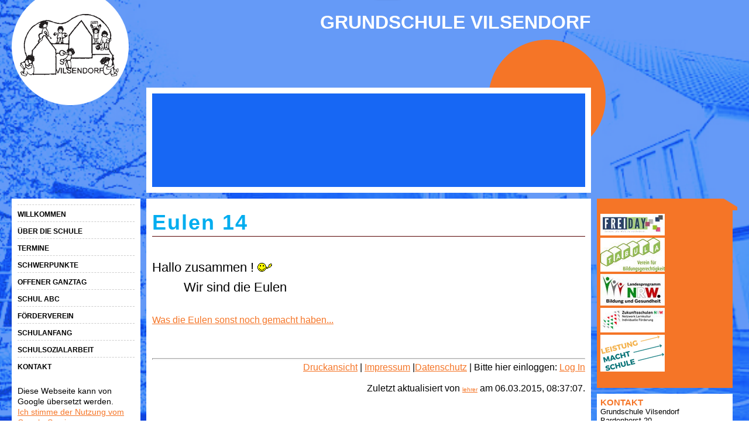

--- FILE ---
content_type: text/html; charset=UTF-8
request_url: https://grundschule-vilsendorf.de/400-Eulen_14
body_size: 2755
content:
<!DOCTYPE html PUBLIC "-//W3C//DTD XHTML 1.0 Strict//EN"
	"http://www.w3.org/TR/xhtml1/DTD/xhtml1-strict.dtd">
<html xmlns="http://www.w3.org/1999/xhtml" xml:lang="de" >
<head>
<meta name="Rating" content="GENERAL" />
<meta name="ROBOTS" content="ALL" />
<meta name="Distribution" content="GLOBAL" />
<meta name="Description" content="Grundschule Vilsendorf - Grundschule Vilsendorf Bielefeld" />
<meta name="author" content="Meyer-Eppler" />
<meta name="copyright" content="MME-Internettechnik" />
<meta name="revisit-after" content="10 days" />
<meta name="Content-Language" content="de" />
<meta name="Keywords" content="Grundschule Vilsendorf Bielefeld" />
<meta http-equiv="Content-Type" content="text/html; charset=utf-8" />
<title>Grundschule Vilsendorf | Eulen 14 | Grundschule Vilsendorf Bielefeld</title>
<link rel="SHORTCUT ICON" href="/favicon.ico" /><link rel="apple-touch-icon" href="/apple-touch-icon.png" />

<link href="/webmasterdefaults/style.css" rel="stylesheet" type="text/css" /><link href="/webmasterdefaults/style_drucken.css" rel="stylesheet" type="text/css" media="print" /><link href="" rel="stylesheet" type="text/css" media="only screen and (max-width:1000px)" /><script>function get_window_size(){document.cookie="window_width="+window.innerWidth,document.cookie="window_height="+window.innerHeight}get_window_size();</script><script type="text/javascript" src="/scripts/jQuery/jquery.1.11.3.min.js" onerror="window.setTimeout(function() {console.error('Fehler: Folgende Datei konnte nicht geladen werden: ‘'+event.target.attributes.src.value+'’');},500);"></script><script type="text/javascript">
					(function(w) {
						var dpr = ((w.devicePixelRatio === undefined) ? 1 : w.devicePixelRatio);
						document.cookie = 'devicePixelRatio='+dpr;
					})(window)
				</script>
</head>

<body>

<div id="gesamt">
	<div id="header">
		<div id="headertitel"><h1>Grundschule Vilsendorf</h1></div>
		<div id="headerlinks"><div></div></div>
		<div id="headerbox"></div>
		<div id="headerlogo">
			<a href="/" title="Grundschule Vilsendorf"><img src="image/userfiles/layout/logo.gif" alt="Grundschule Vilsendorf"/></a>
		</div>

	</div>

	<div id="wrapper">
		<div id="navigation_wrapper">
			<div id="navigation"><ul>
<li><a href="2-Willkommen" title="Willkommen" >Willkommen</a>
</li>
<li><a href="134-die_Schule" title="Über die Schule -> Geschichte der Schule -> Umfeld -> Rundgang" >Über die Schule</a>
</li>
<li><a href="https://124590.nrw.schule/public" title="Termine" >Termine</a>
</li>
<li><a href="236-schulische_Schwerpunkte" title="Schwerpunkte" >Schwerpunkte</a>
</li>
<li><a href="116-OGS_auf_einen_Blick" title="Offener Ganztag" >Offener Ganztag</a>
</li>
<li><a href="115-Schul_ABC" title="Schul ABC" >Schul ABC</a>
</li>
<li><a href="119-Foerderverein" title="Förderverein -> Projekte" >Förderverein</a>
</li>
<li><a href="140-Schulanfang" title="Schulanfang -> Schulfähigkeit" >Schulanfang</a>
</li>
<li><a href="757-Schulsozialarbeit" title="Schulsozialarbeit" >Schulsozialarbeit</a>
</li>
<li><a href="kontaktPlus.php?" title="Kontakt -> Impressum" >Kontakt</a>
</li>
</ul>
</div>
			<div id="navigation">
			    
			    <div id="google_translate_element">
						</div><script type="text/javascript" src="/scripts/javascript/uebersetzen/uebersetzen.js"></script>
			    
			</div>
			<div id="navigation_bottom"></div>
		</div>

		<div id="content">
			<h1>Eulen 14</h1>
			
			<script type="text/javascript" src="/scripts/javascript/notificationsystem/notifications.js" onerror="window.setTimeout(function() {console.error('Fehler: Folgende Datei konnte nicht geladen werden: ‘'+event.target.attributes.src.value+'’');},500);"></script>
			<p>&nbsp;</p>

<p><span style="font-family:arial,helvetica,sans-serif;"><span style="font-size: 22px;">Hallo zusammen ! <img alt="bye" height="15" src="Images/smiley/2/bye.gif" title="bye" width="25" /></span></span></p>

<p><span style="font-family:arial,helvetica,sans-serif;"><span style="font-size: 22px;">&nbsp;&nbsp;&nbsp;&nbsp;&nbsp;&nbsp;&nbsp;&nbsp; Wir sind die Eulen</span></span></p>

<p>&nbsp;</p>

<p><span style="font-size:16px;"><span style="font-family: arial,helvetica,sans-serif;"><a href="401-Aktionen_Eulen_14"   >Was die Eulen sonst noch gemacht haben...</a></span></span></p>

<p>&nbsp;</p>

<p>&nbsp;</p>
			<hr />
<div class="small" align="right"><a href="javascript:window.print()" class="small">Druckansicht</a> | <a href="8-Impressum"   >Impressum</a> |<a href="641-Datenschutz"   >Datenschutz</a> | Bitte hier einloggen: <wp-nt><a href="/login.php?action=pforte&amp;url=400-Eulen_14" class="small"></wp-nt>Log In</a><br /><br />
Zuletzt aktualisiert von <a href="email.php?to=lehrer" target="_new" title="E-Mail an lehrer senden" class="Small">lehrer</a> am 06.03.2015, 08:37:07.<br /></div>
		</div>
		
		<div id="content_side">
			<div id="content_side1_top"></div>
<div id="content_side1"><p><img alt="Freiday_Logo" height="37" src="image/userfiles/Freiday_Logo--110--37.jpg" style="margin: 0px;" webpresenter="" width="110" /></p>

<p><img alt="Tabula" height="58" src="image/userfiles/Tabula--110--58.jpg" style="margin: 0px;" webpresenter="" width="110" /></p>

<p><img alt="landesprogramm-nrw" height="54" id="17a60ad7-0239-469b-a22b-3e64dd2025bb" src="image/userfiles/layout/landesprogramm-nrw--110--54.jpg" style="margin: 0px; float: none; width: 110px; height: 54px;" webpresenter="undefined" width="110" /></p>

<p><img alt="logo-zukunftsschulen" height="42" src="image/userfiles/logo-zukunftsschulen--110--42.jpg" style="margin: 0px; float: none;" webpresenter="" width="110" /></p>

<p><img alt="Logo_LemaS" height="63" id="58c07805-1b75-493f-9b2f-aadad01637b0" src="image/userfiles/Logo_LemaS--110--63.png" style="margin: 0px;" webpresenter="" width="110" /></p><br/>
</div>
			<div id="content_side2"><h3>KONTAKT</h3>

<p>Grundschule Vilsendorf</p>

<p>Bardenhorst 20<br />
33739 Bielefeld</p>

<p>Grundschule.Vilsendorf@bielefeld.de</p>

<p><b>Sekretariat erreichbar:</b><br />
Montag, Dienstag, Donnerstag, Freitag<br />
8:30 - 12:00 Uhr<br />
NEUE Tel-Nr. ab sofort: 0521 / 51-31830</p>

<p>&nbsp;</p>

<p><b>Öffnungszeiten Ganztag:</b><br />
Montag bis Freitag<br />
7:15 - 16:30 Uhr<br />
Tel.: 0521 / 5200 1532</p>

<p>&nbsp;</p>

<p><strong>Schulsozialarbeit</strong></p>

<p>Frau Zorana Pinto</p>

<p>Email: Zorana.PintoTopalidis@bielefeld.de</p>

<p>Tel: 0151/1508 2387</p>

<p>Erreichbarkeit</p>

<p>Mo 10:00 - 16:00 Uhr</p>

<p>Mi - Do 08:00 - 12:30 Uhr</p>

<p>und nach Terminabsprache</p>

<p>&nbsp;</p>

<p>Weitere Informationen zum Thema Bildung und Chancengleichheit in Bielefeld finden Sie hier:</p>

<p><a href="site.php?hl=undefined&bezug_alt=400#undefined"   >www.bildung-in-bielefeld.de</a></p>

<p>&nbsp;</p>

<p><strong>Schulbibliothek geöffnet:</strong></p>

<p>Jeden Freitag</p>

<p>von der 1. bis zur 2. Pause.</p>

<h6>&nbsp;</h6><br/>
</div>
		</div>
	</div>
</div>

</body>
</html><img src='//grundschule-vilsendorf.de/cron_trigger.php' style='width: 0; height: 0; position: absolute; left: -300px' width='0' height='0' />

--- FILE ---
content_type: text/css
request_url: https://grundschule-vilsendorf.de/webmasterdefaults/style.css
body_size: 8689
content:
.hypertitle { color: black; }
.versteckt {
	display: none;
}
.anzeigen {
	display: block;
}
.Alert{ font-size: 22px; color: Red }
hr{
	color : gray;
	height : 1px;
}
.suchfeld {
	border : solid #322C90 1px;
	width : 95px;
}
.suchbereich {
	margin-top: 20px;
	margin-bottom: 20px;
}
.unactiveLink {
 	color: rgb(150,150,150);
	text-decoration: underline;
 }
.highlight {
	background : Red;
	font-weight : bold;
}
.kalender_gesamt {
	width : 100%;
	border: 1px solid #000000;
}
.kalender_ueberschrift {
	background : #DDDDDD;
	border-bottom: 1px solid #000000;
}
.kalender_zwischenzeile {
	background : #DDDDDD;
	border-top: 1px solid #000000;
	border-bottom: 1px solid #000000;
	height: 40px;
	text-align: center;
	vertical-align : middle;
	font-weight : bold;
}
.kalender_zeile1 {
	background : #FFFFC0;
	height: 35px;
}
.kalender_zeile2 {
	background : #C0FFC0;
	height: 35px;
}
.Small {font-size: x-small;font-style : normal;}
.SmallAlert {font-size: 13px;font-style : normal;color: Red;}
.BlackBold{font-weight : bold;}
/* Layoutvorlagen Anfang */
.layoutvorlage_std01 {
	border:solid #000000 1px;
	width:100%;
}
.layoutvorlage_100 {
	background:#FFECB8;
	color:black;
	font-weight:bold;
	text-align: center;
}
.layoutvorlage_101 {
	background:#FFDC86;
	color:black;
	font-weight:bold;
	text-align: center;
}
.layoutvorlage_102 {
	background:#FFB400;
	color:black;
	font-weight:bold;
	text-align: center;
}
.layoutvorlage_103 {
	background:#FFB400;
	color:white;
	font-weight:bold;
	text-align: center;
}
.layoutvorlage_104 {
	background:#6B192B;
	color:white;
	font-weight:bold;
	text-align: center;
}
.layoutvorlage_105 {
	background:#00AEE8;
	color:black;
	font-weight:bold;
	text-align: center;
}
.layoutvorlage_106 {
	background:#004F92;
	color:white;
	font-weight:bold;
	text-align: center;
}
.layoutvorlage_200 {
	background:#FFECB8;
	color:black;
	font-weight:bold;
	text-align: center;
}
.layoutvorlage_201 {
	background:#FFDC86;
	color:black;
	font-weight:bold;
	text-align: center;
}
.layoutvorlage_202 {
	background:#FFB400;
	color:black;
	font-weight:bold;
	text-align: center;
}
.layoutvorlage_203 {
	background:#FFB400;
	color:white;
	font-weight:bold;
	text-align: center;
}
.layoutvorlage_204 {
	background:#6B192B;
	color:white;
	font-weight:bold;
	text-align: center;
}
.layoutvorlage_205 {
	background:#00AEE8;
	color:black;
	font-weight:bold;
	text-align: center;
}
.layoutvorlage_206 {
	background:#004F92;
	color:white;
	font-weight:bold;
	text-align: center;
}
.layoutvorlage_400 {
	background:#FFECB8;
	color:black;
}
.layoutvorlage_401 {
	background:#FFDC86;
	color:black;
}
.layoutvorlage_402 {
	background:#FFB400;
	color:black;
}
.layoutvorlage_403 {
	background:#FFB400;
	color:white;
}
.layoutvorlage_404 {
	background:#6B192B;
	color:white;
}
.layoutvorlage_405 {
	background:#00AEE8;
	color:black;
}
.layoutvorlage_406 {
	background:#004F92;
	color:white;
}
.layoutvorlage_600 {
	border:1px solid #FFECB8;
}
.layoutvorlage_601 {
	border:1px solid #FFDC86;
}
.layoutvorlage_602 {
	border:1px solid #FFB400;
}
.layoutvorlage_603 {
	border:1px solid #FFB400;
}
.layoutvorlage_604 {
	border:1px solid #6B192B;
}
.layoutvorlage_605 {
	border:1px solid #00AEE8;
}
.layoutvorlage_606 {
	border:1px solid #004F92;
}
.layoutvorlage_120 {
	background:rgb(217,217,217);
	color:rgb(0,0,128);
	font-weight:bold;
	text-align: center;
}
/* Layoutvorlagen Ende */
/* neues layout ANFANG */
*	{
	margin:				0;
	padding:			0;
}
html {
	background: url(/userfiles/layout/background.png) no-repeat center center fixed;
	-webkit-background-size: cover;
	-moz-background-size: cover;
	-o-background-size: cover;
	background-size: cover;
}
body	{
	font-family: 			Arial, Verdana, Tahoma, Arial, serif;
	font-size:			100%;
	font-style:			normal;
	color:				#000;
	min-height:			100%;
	height:				auto;
	display:			block;
}
#gesamt
		{
		height:				auto;
		width:				1240px;
		display:			block;
		margin-top: -20px;
		margin-left: auto;
		margin-right: auto;
}
#header		{
		display:			block;
		height:				360px;
		width:				1200px;
		position: relative;
		}
#headerlogo	{
	width:	 			200px;
	height:				200px;
	position:			absolute;
	top:				0px;
	left:				0px;
	background-image:		url(/userfiles/layout/logo.png);
	background-size: 100% 100%;
}
#headerlogo img	{
		width:				200px;
		height:				200px;
		border:				none;
		display:			block;
		}
#headerbox {
	background-color: #1767f4;
    padding: 10px;
    width: 720px;
    height: 140px;
    position: absolute;
    bottom: 10px;
    left: 230px;
    color: #fff;
    border: 10px solid #fff;
}
#headerbox.headerbox_bild {
	padding: 0;
}
#headertitel {
	position: absolute;
	top: 40px;
    right: 210px;
    color: #fff;
    text-transform: uppercase;
}
#headerlinks {
	position: absolute;
	right: 185px;
	top: 88px;
	width: 200px;
	height: 200px;
	background-image:		url(/userfiles/layout/headerlinks.png);
	background-size: 100% 100%;
	color: #fff;
	font-weight: bold;
}
#headerlinks > div {
	position: absolute;
    top: 60px;
    right: 25px;
}
#headerlinks a {
	color: #fff;
	text-transform: uppercase;
}
#navigation_wrapper {
	float: left;
	width: 220px;
}
#navigation	{
		display:			block;
		width:				200px;
		position:			relative;
		top:				0px;
		left:				0;
		padding:			10px;
		background-color: #fff;
}
#navigation_bottom {
	width: 220px;
	height: 20px;
	background-image: url(/userfiles/layout/navigation_bottom.png);
	background-size: 100% 100%;
}
#navigation ul {
	display: 			block;
	height:				auto;
	margin: 			0 0 0 0;
	list-style-type:		none;
}
#navigation ul li {
	display: 			block;
	list-style-type: 		none;
	height: 20px;
	padding: 6px 0px 2px 0px;
}
#navigation ul li a {
	font-size:			12px;
	font-weight:			normal;
	color: 				#000000;
	text-decoration: 		none;
	text-transform: uppercase;
	font-weight: bold;
}
#navigation ul li a:hover {
	color: 				#f57527;
}
#navigation ul li {
	border-top: 1px dashed #ccc;
}
#navigation ul li.menu_button a {
	color: 				#f57527;
}
#navigation ul li.menu_upunkt_inaktiv	a {
	color: 				#000000;
	font-size:			11px;
	font-weight:			normal;
	padding-left: 20px;
}
#navigation ul .menu_upunkt	a {
	color: 				#f57527;
	background-image:		none;
	font-size:			11px;
	font-weight:			normal;
	padding-left: 20px;
}
#content	{
	display:			block;
	float:				left;
	width:				740px;
	padding: 10px;
	height:				auto;
	margin-left: 10px;
	font-size:			12px;
	overflow-x: hidden;
	background-color: #fff;
	min-height: 500px;
}
#content h1	{
	font-size:			36px;
	font-weight:			bold;
	padding:			0px 0px  2px 0px;
	margin:				10px 0px 10px 0px;
	color:				#00adef;
	background-color:		inherit;
	border-bottom:			1px solid #550000;
	letter-spacing : 2px;
}
#content h2	{
	font-size:			30px;
	font-weight:			bold;
	padding:			3px 0px  3px 0px;
	margin:				10px 0px 10px 0px;
	color:				#00adef;
	background-color:		inherit;
	border-bottom:			1px solid #cccccc;
	letter-spacing : 1px;
}
#content h3	{
	font-size:			28px;
	font-weight:			bold;
	padding:			3px 0px  3px 0px;
	margin:				10px 0px 10px 0px;
	color:				#00adef;
	background-color:		inherit;
	letter-spacing : 1px;
}
#content h4 {
	font-size: 26px;
}
#content h5 {
	font-size: 26px;
}
#content a	{
	text-decoration: 		underline;
	color: 				#f57527;
	background-color:		inherit;
}
#content a:hover {
	color:				#f57527;
	background-color:		inherit;
	text-decoration: none;
}
#content ul	{
		padding:			1px 0px 15px 30px;
}
#content ul li {
	font-size:			16px;
}
#content p, #content div	{
	display:			block;
	padding:			4px 0px 4px 0px;
	margin:				0px  0px 0px 0px;
	font-size: 16px;
	xfont-weight: bold;
}
#content_side {
	width: 240px;
	float: left;
	margin-left: 10px;
}
#content_side1_top {
	width: 240px;
	height: 20px;
	background-image: url(/userfiles/layout/content_side1_top.png);
	background-size: 100% 100%;
}
#content_side1 {
	width: 220px;
	padding: 6px;
	background-color: #f57527;
	margin-bottom: 10px;
}
#content_side2 {
	width: 220px;
	padding: 6px;
	background-color: #fff;
	font-size: 80%;
}
#content_side h3 {
	color: #f57527;
}
#footer		{
	clear:				both;
	display:			block;
	position:			relative;
	top:				0;
	left:				0;
	width:				972px;
	height:				5px;
}
#footer span	{
		color:				#ffffff;
		font-size:			0.9em;
		display:			block;
		width:				auto;
		height:				20px;
		padding:			32px 0 0 20px;
		}
#footer span a	{
		text-decoration: 		none;
		color: 				#ffffff;
		background-color:		inherit;
		}
#footer span a:hover
		{
		text-decoration: 		none;
		color: 				#220000;
		background-color:		inherit;
		}
/* neue layout ENDE */
#google_translate_element_question {
    font-size: 90%;
}
#google_translate_element_question a {
    text-decoration: underline;
    color: #f57527;
}

--- FILE ---
content_type: text/css
request_url: https://grundschule-vilsendorf.de/webmasterdefaults/style_drucken.css
body_size: 270
content:
#gesamt, #gesamt_large {
    width: 95%;
    position: relative;
    display: block;
    left: 0;
    margin-left: 0;
    padding: 0;
}

#header {
    width: 100%;
    height: 80px;
}

#headerlogo {
    display: none;
}

#adressdaten {
    display: block;
    position: absolute;
    left: 410px;
}

#logo {
    position: absolute;
    display: block;
}

#navigation {
    display: none;
}
#navigation_wrapper {
    display: none;
}

#content, #content_large {
    width: 100%;
    float: none;
    position: relative;
    padding: 0px 0px 0px 0px;
    left: 0px;
    top: 0px;
    color: #000000;
}

#content2 {
	display: none;
}
#content_side {
	display: none;
}

#footer {
    display: none;
}

--- FILE ---
content_type: text/javascript
request_url: https://grundschule-vilsendorf.de/scripts/javascript/uebersetzen/uebersetzen.js
body_size: 1221
content:
function mme_cookie_schreiben(n,w,e)
{
    var a = new Date();
    a = new Date(a.getTime() + (e*1000));
    document.cookie = n+'='+w+'; expires='+a.toGMTString()+';';
}

function mme_cookie_lesen(n)
{
    a = document.cookie;
    res = '';
    while(a != '')
    {
    while(a.substr(0,1) == ' '){a = a.substr(1,a.length);}
    cookiename = a.substring(0,a.indexOf('='));
    if(a.indexOf(';') != -1)
    {cookiewert = a.substring(a.indexOf('=')+1,a.indexOf(';'));}
    else{cookiewert = a.substr(a.indexOf('=')+1,a.length);}
    if(n == cookiename){res = cookiewert;}
    i = a.indexOf(';')+1;
    if(i == 0){i = a.length}
    a = a.substring(i,a.length);
    }
return(res)
}
function mme_use_google_translate() {
    mme_cookie_schreiben("google_translate", "accept", 3600*24*300);
    window.location.reload();
}


if (mme_cookie_lesen("google_translate") != "accept") {
    $("#google_translate_element").html("<span id='google_translate_element_question'>Diese Webseite kann von Google übersetzt werden.<br /><a style='cursor: pointer' onclick='mme_use_google_translate()'>Ich stimme der Nutzung vom Google-Service zu.</a></span>");
} else {
    //Script wird über Server ausgeliefert, wenn Cookie gesetzt ist
}
